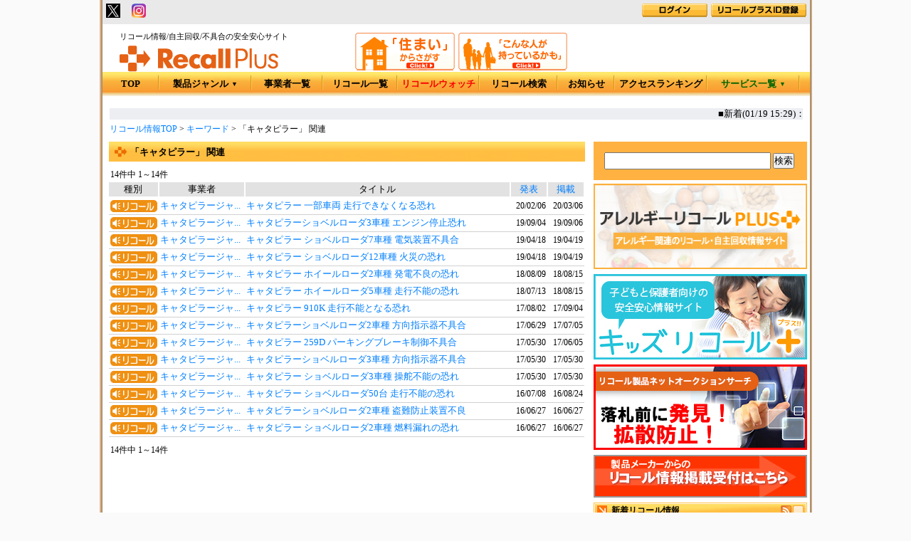

--- FILE ---
content_type: text/html; charset=utf-8
request_url: https://www.recall-plus.jp/tag/%E3%82%AD%E3%83%A3%E3%82%BF%E3%83%94%E3%83%A9%E3%83%BC?page=1
body_size: 50480
content:
<!DOCTYPE html PUBLIC "-//W3C//DTD XHTML 1.0 Transitional//EN" "http://www.w3.org/TR/xhtml1/DTD/xhtml1-transitional.dtd">
<html xmlns="http://www.w3.org/1999/xhtml" lang="ja" xml:lang="ja">
<head>
  <meta name="viewport" content="width=device-width, initial-scale=1,user-scalable=no">
  <meta http-equiv="Content-Type" content="text/html; charset=utf-8" />
  <meta http-equiv="Content-Script-Type" content="text/javascript" />
  <meta http-equiv="Content-Style-Type" content="text/css" />
    <meta name="robots" content="INDEX,FOLLOW" />
  <meta name="verify-v1" content="z65Esn4Sh2WIKfw5/OJwawDE9+dtOoefAXWvYDwMbRI=" />
  <meta name="keywords" content="キャタピラー,リコール情報,回収,リコール,自主回収,不具合,回収情報,改修,重要なお知らせ,Recall,社告,謝礼金,大切なお知らせ" />
  <meta name="description" content="リコール/自主回収/不具合の安全安心サポートサイト。公開情報11022件は日本最大級！ケータイ、スマートフォンでも「リコール」検索 。 「キャタピラー」関連のリコール情報一覧の1ページ目。14件中 1～14件" />
  <meta name="mixi-check-robots" CONTENT="noimage">
  <meta name="google-translate-customization" content="2e2672748e606013-d69bc4edbc7169ca-g0bb9a97fe2d04dfd-12"></meta>
    <title>「キャタピラー」 関連 - 14件中 1～14件 | リコールプラス</title>
  <link href="/stylesheets/common.css" rel="stylesheet" type="text/css" />
  <link rel="search" type="application/opensearchdescription+xml" title="リコールプラス" href="/opensearchdescription.xml" />
  <link rel="shortcut icon" href="/favicon.ico" type="image/vnd.microsoft.icon" />
  <link rel="icon" href="/favicon.ico" type="image/vnd.microsoft.icon" />
  <script src="/javascripts/prototype.js?1427861918" type="text/javascript"></script>
<script src="/javascripts/effects.js?1258536547" type="text/javascript"></script>
<script src="/javascripts/dragdrop.js?1258536547" type="text/javascript"></script>
<script src="/javascripts/controls.js?1258536547" type="text/javascript"></script>
<script src="/javascripts/application.js?1258536547" type="text/javascript"></script>
  <script type="text/javascript" src="/javascripts/jquery.js"></script>
  <script type="text/javascript" src="/javascripts/AC_RunActiveContent.js"></script>
  <script type="text/javascript" xml:space="preserve">
  <!--//
    var $j = jQuery.noConflict();
    $j(init);
    function init() {}
  //-->
  </script>
  <script type="text/javascript" src="/javascripts/jquery.innerfade.js"></script>
  <script type="text/javascript" src="/javascripts/jq-lib.js"></script>
  <script type="text/javascript" src="/javascripts/jquery.cookie.js"></script>
  <script type="text/javascript" src="/javascripts/highslide/highslide.js"></script>
  <script type="text/javascript" src="/javascripts/hs_conf.js"></script>
<script>
  (function(i,s,o,g,r,a,m){i['GoogleAnalyticsObject']=r;i[r]=i[r]||function(){
  (i[r].q=i[r].q||[]).push(arguments)},i[r].l=1*new Date();a=s.createElement(o),
  m=s.getElementsByTagName(o)[0];a.async=1;a.src=g;m.parentNode.insertBefore(a,m)
  })(window,document,'script','//www.google-analytics.com/analytics.js','ga');

  ga('create', 'UA-4604524-1', 'auto');
  ga('send', 'pageview');

</script>
<!-- Google tag (gtag.js) -->
<script async src="https://www.googletagmanager.com/gtag/js?id=G-TF8B7GXR41"></script>
<script>
  window.dataLayer = window.dataLayer || [];
  function gtag(){dataLayer.push(arguments);}
  gtag('js', new Date());

  gtag('config', 'G-TF8B7GXR41');
</script>
<script async src="//pagead2.googlesyndication.com/pagead/js/adsbygoogle.js"></script>
</head>
<body itemscope itemtype="//schema.org/Article"  id='company'>
<script src="/javascripts/tooltip/wz_tooltip.js?1258536546" type="text/javascript"></script>
<script src="/javascripts/tooltip/tip_balloon.js?1258536546" type="text/javascript"></script>
<script type="text/javascript" src="/javascripts/thickbox.js"></script> 
<link href="/stylesheets/thickbox.css" rel="stylesheet" type="text/css" />

<div id="container">
<div id="headerLine">
  <div id="headerLineIn">
	<ul id="headerLine-link">

		<!-- <li><a href="http://www.recall-plus.jp/data" target="_blank" title="リコールデータ"><img src="/images/common/header_data.gif" width="96" height="17" alt="リコールデータ" /></a></li> -->
	</ul>
	<ul id="headerLine-googletranslate" style="padding-right:15px;">
		<div id="google_translate_element"></div><script type="text/javascript">
		function googleTranslateElementInit() {
		  new google.translate.TranslateElement({pageLanguage: 'ja', 
includedLanguages: 'en,zh-CN,ko,th,vi,tl,pt,ne,id,my',
layout: google.translate.TranslateElement.InlineLayout.SIMPLE}, 'google_translate_element');
		}
		</script><script type="text/javascript" src="//translate.google.com/translate_a/element.js?cb=googleTranslateElementInit"></script>
	</ul>
	<ul id="headerLine-socialbtn" style="width:250px;">



<li class="other"><!-- <a href="#" onclick="window.open('https://www.facebook.com/sharer/sharer.php?u=http%3A%2F%2Fwww.recall-plus.jp%2Finfo%2F4&t='+encodeURIComponent('「キャタピラー」 関連'),null,'width=550px,height=350px');return false;"><img src='/images/facebook-icon.png' alt='facebook sharing' width="20px" /></a>
-->
<!-- <a href="#" onclick="window.open('http://twitter.com/share?url='+encodeURIComponent('https://www.recall-plus.jp/info/4')+'&text='+encodeURIComponent('「キャタピラー」 関連'),null,'width=550px,height=350px')" ><img src='/images/twitter.png' alt='twitter sharing' width="20px" /></a> -->
<a href="#" onclick="window.open('http://twitter.com/share?url='+encodeURIComponent('https://www.recall-plus.jp/tag/%E3%82%AD%E3%83%A3%E3%82%BF%E3%83%94%E3%83%A9%E3%83%BC')+'&text='+encodeURIComponent('「キャタピラー」 関連'),null,'width=550px,height=350px')" ><img src='/images/twitter.png' alt='twitter sharing' width="20px" /></a>


<!--　　<a href="#" onclick="window.open('https://social-plugins.line.me/lineit/share?url=http%3A%2F%2Fwww.recall-plus.jp%2Finfo%2F4'); return false;"><img src='/images/line_ico.png' alt='LINE sharing' width="20px" /></a></li> -->

　<a href="https://www.instagram.com/recall_plus/" target="_blank"><img src="/images/insta_f.gif" alt="Instagramでフォロー" width="20px"></a>

<!--
      <li class="headerLine-fb"><a href="#" onclick="window.open('https://www.facebook.com/sharer/sharer.php?u='+encodeURIComponent(document.URL)+'&t='+encodeURIComponent(document.title),null,'width=550px,height=350px');return false;"><img src="/images/share.jpg" alt="Share (facebook)" /></a></li>
	  <li class="headerLine-tw"><a href="https://twitter.com/share" class="twitter-share-button" data-url="http://www.recall-plus.jp" data-text="リコール情報 | リコールプラス" data-lang="ja">ツイート</a><script>!function(d,s,id){var js,fjs=d.getElementsByTagName(s)[0],p=/^http:/.test(d.location)?'http':'https';if(!d.getElementById(id)){js=d.createElement(s);js.id=id;js.src=p+'://platform.twitter.com/widgets.js';fjs.parentNode.insertBefore(js,fjs);}}(document, 'script', 'twitter-wjs');</script></li>
-->


      <li class="headerLine-gp"><div class="g-plusone" data-size="medium" data-href="http://www.recall-plus.jp"></div></li>
      <script type="text/javascript">
	    window.___gcfg = {lang: 'ja'};
        (function() {
          var po = document.createElement('script'); po.type = 'text/javascript'; po.async = true;
	      po.src = 'https://apis.google.com/js/plusone.js';
	      var s = document.getElementsByTagName('script')[0]; s.parentNode.insertBefore(po, s);
        })();
      </script>
	</ul>
    
      <dl id="login-status" style="width:360px;">
	    <dd><a href="/plus_member" title="リコールプラスID登録"><img src="/images/common/header_regist.gif" width="134" height="19" alt="リコールプラスID登録" /></a></dd>
	    <dd><a href="/users/login_form" title="リコールプラスIDログイン"><img src="/images/common/header_login.gif" width="92" height="19" alt="リコールプラスIDログイン" /></a></dd>
	  </dl>
    
  </div>
</div><!-- /#headerLine -->

<div id="header">
  <div id="logo">
    <strong>リコール情報/自主回収/不具合の安全安心サイト</strong>
    <a href="http://www.recall-plus.jp/"><img src="/images/common/logo.gif" width="223" height="37" alt="リコール情報ならリコールプラス" title="リコール情報ならリコールプラス" /></a>
  </div>
  <ul id="h-search">
    <li><a href="/search_index?keepThis=true&TB_iframe=true&height=350&width=600" class="thickbox" title="「住まい」からさがす"><img src="/images/common/header_search01.gif" width="140" height="53" alt="「住まい」からさがす" /></a></li>
    <li><a href="/search_detail?keepThis=true&TB_iframe=true&height=350&width=600" class="thickbox" title="「こんな人が持っているかも」"><img src="/images/common/header_search02.gif" width="153" height="53" alt="「こんな人が持っているかも」" /></a></li>
  </ul>
<!--
    <div id="h-pr-nav-p" style="width:241px">
      <a href="http://donoca.jp/" target="_blank" title="ドノカ"><img alt="ドノカ" src="/images/banners/donoca_top.gif?1507617147" style="padding-top: 16px;" title="ドノカ" /></a>
    </div>
-->
  
  <ul id="h-nav">
    <li id="hnav-top" class="hnav" style="width:80px"><a href="http://www.recall-plus.jp/">TOP</a></li>
    <li id="hnav-genre" class="hnav">
      <a href="/category" id="hnav-genreLink" alt='製品ジャンル' title='製品ジャンル'>製品ジャンル<span style="font-size:9px;margin-left:4px;vertical-align:top;">▼</span></a>
      
        <ul>
          
            <li>
              <a href="/category/1">食品</a>
              <ul>
                <li><a href="/category/1">トップ</a></li>
                <!--<li><a href="/ranking/category/1?term=w">アクセスTOP100</a></li>-->
                <li><a href="/search?search[category_id][]=1">検索</a></li>
              </ul>
            </li>
          
            <li>
              <a href="/category/6">日用品</a>
              <ul>
                <li><a href="/category/6">トップ</a></li>
                <!--<li><a href="/ranking/category/6?term=w">アクセスTOP100</a></li>-->
                <li><a href="/search?search[category_id][]=6">検索</a></li>
              </ul>
            </li>
          
            <li>
              <a href="/category/2">衣類</a>
              <ul>
                <li><a href="/category/2">トップ</a></li>
                <!--<li><a href="/ranking/category/2?term=w">アクセスTOP100</a></li>-->
                <li><a href="/search?search[category_id][]=2">検索</a></li>
              </ul>
            </li>
          
            <li>
              <a href="/category/7">家電</a>
              <ul>
                <li><a href="/category/7">トップ</a></li>
                <!--<li><a href="/ranking/category/7?term=w">アクセスTOP100</a></li>-->
                <li><a href="/search?search[category_id][]=7">検索</a></li>
              </ul>
            </li>
          
            <li>
              <a href="/category/5">住宅・住宅設備</a>
              <ul>
                <li><a href="/category/5">トップ</a></li>
                <!--<li><a href="/ranking/category/5?term=w">アクセスTOP100</a></li>-->
                <li><a href="/search?search[category_id][]=5">検索</a></li>
              </ul>
            </li>
          
            <li>
              <a href="/category/3">ペット用品</a>
              <ul>
                <li><a href="/category/3">トップ</a></li>
                <!--<li><a href="/ranking/category/3?term=w">アクセスTOP100</a></li>-->
                <li><a href="/search?search[category_id][]=3">検索</a></li>
              </ul>
            </li>
          
            <li>
              <a href="/category/4">自動車</a>
              <ul>
                <li><a href="/category/4">トップ</a></li>
                <!--<li><a href="/ranking/category/4?term=w">アクセスTOP100</a></li>-->
                <li><a href="/search?search[category_id][]=4">検索</a></li>
              </ul>
            </li>
          
            <li>
              <a href="/category/112">医薬品</a>
              <ul>
                <li><a href="/category/112">トップ</a></li>
                <!--<li><a href="/ranking/category/112?term=w">アクセスTOP100</a></li>-->
                <li><a href="/search?search[category_id][]=112">検索</a></li>
              </ul>
            </li>
          
            <li>
              <a href="/category/8">医療機器</a>
              <ul>
                <li><a href="/category/8">トップ</a></li>
                <!--<li><a href="/ranking/category/8?term=w">アクセスTOP100</a></li>-->
                <li><a href="/search?search[category_id][]=8">検索</a></li>
              </ul>
            </li>
          
            <li>
              <a href="/category/9">金融商品・払い戻し</a>
              <ul>
                <li><a href="/category/9">トップ</a></li>
                <!--<li><a href="/ranking/category/9?term=w">アクセスTOP100</a></li>-->
                <li><a href="/search?search[category_id][]=9">検索</a></li>
              </ul>
            </li>
          
        </ul>
      
    </li>
    <li id="hnav-complist" class="hnav" style="width:100px;"><a href="/company" alt='事業者一覧' title='事業者一覧'>事業者一覧</a></li>
    <li id="hnav-recalllist" class="hnav" style="width:105px;"><a href="/info" alt='リコール一覧' title='リコール一覧'>リコール一覧</a></li>
    <li id="hnav-rss" class="hnav" style="width:115px;"><a href="/pm25list" alt="リコールウォッチ" style="color:#f90000;" title="リコールウォッチ">リコールウォッチ</a></li>
    <li id="hnav-search" class="hnav" style="width:110px;"><a href="/search" alt='リコール検索' title='リコール検索'>リコール検索</a></li>
    <li id="hnav-notice" class="hnav" style="width:80px"><a href="/notice/type/1" title="お知らせ一覧へ">お知らせ</a></li>
    <li id="hnav-about" class="hnav"><a href="/ranking/all/100?term=m" alt='アクセスランキング' title='アクセスランキング'>アクセスランキング</a></li>

    <li id="hnav-services" class="hnav">
      <a href="#" style="color:#006400;">サービス一覧<span style="font-size:9px;margin-left:4px;vertical-align:top;">▼</span></a>
        <ul style="left:auto; right:10px;">
          <li><a href="/services/paid_posting/">有料掲載</a></li>
          <li><a href="/services/postin/">ポストイン</a></li>
          <li><a href="/services/shufoo/">電子チラシ</a></li>
          <li><a href="/services/call_center/">コールセンター</a></li>
          <li><a href="/services/recycle_shop/">リサイクルショップ</a></li>
          <li><a href="/services/recovery/">リコール製品回収</a></li>
          <li><a href="/services/investigation/">電話調査・訪問調査</a></li>
          <li><a href="/services/electric_meter/">電気検針票広告</a></li>
          <li><a href="/services/crisis_management/">危機管理広報</a></li>
        </ul>
    </li>
  </ul>
</div><!-- /#header -->

<div id="contents">

  
    <div id="news" style="padding: 0 10px 5px 10px;">
      <Marquee scrolldelay="50" scrollamount="2" bgcolor="#eceef2" onmouseover=this.stop() onmouseout=this.start()>■新着(01/19 15:29)：
        
          <font color="#EF6D00">◆</font><a href="/info/55092" title="だし香る柔らか鶏天 一部(小麦,卵,鶏肉)表示欠落">だし香る柔らか鶏天 一部(小麦,卵,鶏肉)表示欠落</a>　　　
        
          <font color="#EF6D00">◆</font><a href="/info/55090" title="ペリペラ Gリップグロス 一部成分表示に誤記">ペリペラ Gリップグロス 一部成分表示に誤記</a>　　　
        
          <font color="#EF6D00">◆</font><a href="/info/55089" title="ラムジンギスカン(醤油味) 一部賞味期限と保存方法表示欠落">ラムジンギスカン(醤油味) 一部賞味期限と保存方法表示欠落</a>　　　
        
          <font color="#EF6D00">◆</font><a href="/info/55088" title="鍋焼うどん日清のどん兵衛 天ぷらうどん他 一部保存温度逸脱">鍋焼うどん日清のどん兵衛 天ぷらうどん他 一部保存温度逸脱</a>　　　
        
          <font color="#EF6D00">◆</font><a href="/info/55087" title="国産若とりももミンチ 一部異なる部位使用で鶏骨混入の恐れ">国産若とりももミンチ 一部異なる部位使用で鶏骨混入の恐れ</a>　　　
        
          <font color="#EF6D00">◆</font><a href="/info/55085" title="しっとり米粉バウム 一部賞味期限切れ">しっとり米粉バウム 一部賞味期限切れ</a>　　　
        
          <font color="#EF6D00">◆</font><a href="/info/55084" title="燻製コンビネーションナッツ 一部異物混入(プラスチック片)の恐れ">燻製コンビネーションナッツ 一部異物混入(プラスチック片)の恐れ</a>　　　
        
          <font color="#EF6D00">◆</font><a href="/info/55083" title="御蔵山店 発酵バタークロワッサン 一部(卵,大豆)表示欠落">御蔵山店 発酵バタークロワッサン 一部(卵,大豆)表示欠落</a>　　　
        
          <font color="#EF6D00">◆</font><a href="/info/55082" title="長岡黒いなり５枚入り 一部賞味期限誤記">長岡黒いなり５枚入り 一部賞味期限誤記</a>　　　
        
          <font color="#EF6D00">◆</font><a href="/info/55080" title="米菓京あられ・もちの園 一部原材料、(小麦)表示欠落">米菓京あられ・もちの園 一部原材料、(小麦)表示欠落</a>　　　
        
        <a href="/info" title="リコール一覧へ">もっと見る...</a>
      </Marquee>
    </div>
  


  
    <ul id="topic-path">
  
    <li><a href="http://www.recall-plus.jp/">リコール情報TOP</a></li>
    
      <li><a href="/tag">キーワード</a></li>
    
      <li>「キャタピラー」 関連</li>
    
  </ul>




  <div id="sub-right">
    



	<!-- 検索窓 -->
    <div id="sub-search">
      <!-- <b>更新:26/01/19 15:53／11022件</b> -->
      <form action="/search" method="get">
        <input id="search_d_word" name="search[d_word]" size="30" style="width: 230px;height: 20px;" type="text" value="" />
        <input type="submit" value="検索" />
      </form>
    </div><!-- /#search -->

    <!-- JPメディアダイレクト広告バナー再開 以下に挿入 -->

	<!-- アレルギーリコールプラス -->
    <div class="sideBanner">
      <a href="https://allergy.recall-plus.jp/" target="_brank"><img src="/images/banners/allergy_bnr.png?20170331" width="300" height="120" style="padding-bottom: 2px;" alt="アレルギーリコールプラス" title="アレルギーリコールプラス" /></a>
    </div>

	<!-- キッズリコールプラス -->
    <div class="sideBanner">
      <a href="https://kids.recall-plus.jp/" target="_brank"><img src="/images/banners/kids_bnr.jpg?20170227" width="300" height="120" style="padding-bottom: 2px;" alt="キッズリコールプラス" title="キッズリコールプラス" /></a>
    </div>

	<!-- リコール製品ネットオークションサーチ バナー -->
    <div class="sideBanner">
      <a href="/auction/" target="_brank"><img src="/images/banners/auction.jpg?20161122" width="300" height="120" style="padding-bottom: 2px;" alt="リコール製品ネットオークションサーチ" title="リコール製品ネットオークションサーチ" /></a>
    </div>




    <!-- リコール情報掲載依頼受付バナー -->
    <div class="sideBanner">
      <a href="https://www.recall-plus.jp/publish_requests/form"><img src="/images/banners/recall_pub.gif" width="300" height="60" style="padding-bottom: 2px;" alt="リコール、回収情報掲載受付中" title="リコール、回収情報掲載受付中" /></a>
    </div>




    
              
          <div class="subBox" id="sub-newsList">
            <p class="subTtl">
              <a href="#" id="sub-newsList-disp" onclick="Element.toggle('sub-newsList-inner');Element.toggle('sub-newsList-disp');Element.toggle('sub-newsList-hide');$j.cookie('sub-newsList-status', 'block', {expires:7, path:'/'});; return false;" style="display:none;"><b class='rss'><img alt="表示する" height="15" src="/images/icon/maximum.png?1258534869" title="このパーツを表示する" width="15" /></b></a>
              <a href="#" id="sub-newsList-hide" onclick="Element.toggle('sub-newsList-inner');Element.toggle('sub-newsList-disp');Element.toggle('sub-newsList-hide');$j.cookie('sub-newsList-status', 'none',  {expires:7, path:'/'});; return false;"><b class='rss'><img alt="隠す" height="15" src="/images/icon/minimum.png?1258534869" title="このパーツを隠す" width="15" /></b></a>
              <b class="rss"><a href="http://feeds2.feedburner.com/recallplusnew_is"><img src="/images/top/rss.gif" width="15" height="15" alt="新着情報RSS" title="新着(発表日順)の10件をRSS2.0で取得" /></a>&nbsp;</b>
              <b class="txt"  onmouseover="Tip('最近発表された事案', FADEIN, 300, FADEOUT, 300, FONTSIZE, '11px', OPACITY, 90, OFFSETX, -10, BALLOON, true, BALLOONIMGPATH, '/images/tip_balloon')" onmouseout="UnTip()">新着リコール情報</b>
            </p>
            <div id="sub-newsList-inner">
              <ul>
                
                  <li><a href="/info/55092?noref=1" title="だし香る柔らか鶏天 一部(小麦,卵,鶏肉)表示欠落 (26/01/19)">だし香る柔らか鶏天 一部(小麦,卵,鶏肉)表示欠...</a><img align="middle" alt="添付あり" height="16" src="/images/icon/camera.png?1258534869" style="margin:0 2px;vertical-align:middle;" width="16" /></li>
                
                  <li><a href="/info/55090?noref=1" title="ペリペラ Gリップグロス 一部成分表示に誤記 (26/01/15)">ペリペラ Gリップグロス 一部成分表示に誤記</a></li>
                
                  <li><a href="/info/55089?noref=1" title="ラムジンギスカン(醤油味) 一部賞味期限と保存方法表示欠落 (26/01/16)">ラムジンギスカン(醤油味) 一部賞味期限と保存...</a><img align="middle" alt="添付あり" height="16" src="/images/icon/camera.png?1258534869" style="margin:0 2px;vertical-align:middle;" width="16" /></li>
                
                  <li><a href="/info/55088?noref=1" title="鍋焼うどん日清のどん兵衛 天ぷらうどん他 一部保存温度逸脱 (26/01/16)">鍋焼うどん日清のどん兵衛 天ぷらうどん他 一...</a><img align="middle" alt="添付あり" height="16" src="/images/icon/camera.png?1258534869" style="margin:0 2px;vertical-align:middle;" width="16" /></li>
                
                  <li><a href="/info/55087?noref=1" title="国産若とりももミンチ 一部異なる部位使用で鶏骨混入の恐れ (26/01/16)">国産若とりももミンチ 一部異なる部位使用で鶏...</a><img align="middle" alt="添付あり" height="16" src="/images/icon/camera.png?1258534869" style="margin:0 2px;vertical-align:middle;" width="16" /></li>
                
                  <li><a href="/info/55085?noref=1" title="しっとり米粉バウム 一部賞味期限切れ (26/01/16)">しっとり米粉バウム 一部賞味期限切れ</a><img align="middle" alt="添付あり" height="16" src="/images/icon/camera.png?1258534869" style="margin:0 2px;vertical-align:middle;" width="16" /></li>
                
                  <li><a href="/info/55084?noref=1" title="燻製コンビネーションナッツ 一部異物混入(プラスチック片)の恐れ (26/01/15)">燻製コンビネーションナッツ 一部異物混入(プラス...</a></li>
                
                  <li><a href="/info/55083?noref=1" title="御蔵山店 発酵バタークロワッサン 一部(卵,大豆)表示欠落 (26/01/16)">御蔵山店 発酵バタークロワッサン 一部(卵,大...</a><img align="middle" alt="添付あり" height="16" src="/images/icon/camera.png?1258534869" style="margin:0 2px;vertical-align:middle;" width="16" /></li>
                
                  <li><a href="/info/55082?noref=1" title="長岡黒いなり５枚入り 一部賞味期限誤記 (26/01/16)">長岡黒いなり５枚入り 一部賞味期限誤記</a><img align="middle" alt="添付あり" height="16" src="/images/icon/camera.png?1258534869" style="margin:0 2px;vertical-align:middle;" width="16" /></li>
                
                  <li><a href="/info/55081?noref=1" title="salut! ドリップケトル 一部材質誤記 (25/11/07)">salut! ドリップケトル 一部材質誤記</a><img align="middle" alt="添付あり" height="16" src="/images/icon/camera.png?1258534869" style="margin:0 2px;vertical-align:middle;" width="16" /></li>
                
              </ul>
              <p class="more"><a href="/info?order[field]=created_at&amp;order[mode]=desc&amp;page=1">リコール情報をもっと見る&gt;&gt;</a></p>
            </div>
          </div><!-- /right_newsList -->
        

    
      <div class="sideBanner"><a href="https://px.a8.net/svt/ejp?a8mat=45167A+7IATF6+50+742JA9" rel="nofollow">
<img border="0" width="300" height="300" alt="" src="https://www21.a8.net/svt/bgt?aid=250317478454&wid=001&eno=01&mid=s00000000018043010000&mc=1"></a>
<img border="0" width="1" height="1" src="https://www16.a8.net/0.gif?a8mat=45167A+7IATF6+50+742JA9" alt=""></div>

      <div class="subBox" id="sub-cond">
        <p class="subTtl"><b class="rss"><a href="http://feeds2.feedburner.com/condlist1000" title="注目リコールの一覧をRSS2.0で取得"><img src="/images/top/rss.gif" width="15" height="15" alt="注目リコール一覧 RSS" /></a></b><b class="txt"  onmouseover="Tip('「探しています！」と「注目リコール」のコーナー&lt;br /&gt;に表示されているすべての事案', FADEIN, 300, FADEOUT, 300, FONTSIZE, '11px', OPACITY, 90, OFFSETX, -10, BALLOON, true, BALLOONIMGPATH, '/images/tip_balloon')" onmouseout="UnTip()">探しています＆注目リコール</b></p>
        <div id="sub-cond-inner">
          <ul>
          
            <li><a href="/info/40094?noref=1" title="マッサージ器(充電式) MG66 発火の恐れ">マッサージ器(充電式) MG66 発火の恐れ</a><img align="middle" alt="添付あり" height="16" src="/images/icon/camera.png" style="margin:0 2px;vertical-align:middle;" width="16" /></li>
          
            <li><a href="/info/40205?noref=1" title="ポータブル蓄電池Battery CUBE 一部発煙の恐れ">ポータブル蓄電池Battery CUBE 一部発煙の恐れ</a><img align="middle" alt="添付あり" height="16" src="/images/icon/camera.png" style="margin:0 2px;vertical-align:middle;" width="16" /></li>
          
            <li><a href="/info/40500?noref=1" title="belkin ポータブルワイヤレス充電器WIZ003 火災や感電の危険">belkin ポータブルワイヤレス充電器WIZ003 火...</a><img align="middle" alt="添付あり" height="16" src="/images/icon/camera.png" style="margin:0 2px;vertical-align:middle;" width="16" /></li>
          
            <li><a href="/info/40638?noref=1" title="ﾜｲﾔﾚｽﾍｯﾄﾞﾎﾝ ATH-CK3TW 充電ｹｰｽ発煙発火の恐れ">ﾜｲﾔﾚｽﾍｯﾄﾞﾎﾝ ATH-CK3TW 充電ｹｰｽ発...</a><img align="middle" alt="添付あり" height="16" src="/images/icon/camera.png" style="margin:0 2px;vertical-align:middle;" width="16" /></li>
          
            <li><a href="/info/40708?noref=1" title="コーナン ソフトアンカ 発煙・発火の恐れ(再案内)">コーナン ソフトアンカ 発煙・発火の恐れ(再案...</a><img align="middle" alt="添付あり" height="16" src="/images/icon/camera.png" style="margin:0 2px;vertical-align:middle;" width="16" /></li>
          
            <li><a href="/info/41098?noref=1" title="丸山製作所 高圧洗浄機 コンデンサ劣化で焼損の恐れ">丸山製作所 高圧洗浄機 コンデンサ劣化で焼損...</a><img align="middle" alt="添付あり" height="16" src="/images/icon/camera.png" style="margin:0 2px;vertical-align:middle;" width="16" /></li>
          
            <li><a href="/info/41545?noref=1" title="ヤマハ ACアダプター(PA-300C) 溶融・発煙の恐れ">ヤマハ ACアダプター(PA-300C) 溶融・発煙の恐...</a><img align="middle" alt="添付あり" height="16" src="/images/icon/camera.png" style="margin:0 2px;vertical-align:middle;" width="16" /></li>
          
            <li><a href="/info/41559?noref=1" title="フォースメディア モバイルバッテリー 一部発火の恐れ">フォースメディア モバイルバッテリー 一部発...</a><img align="middle" alt="添付あり" height="16" src="/images/icon/camera.png" style="margin:0 2px;vertical-align:middle;" width="16" /></li>
          
            <li><a href="/info/41695?noref=1" title="ポータブル空気清浄機 Plasma Clear 一部発煙の恐れ">ポータブル空気清浄機 Plasma Clear 一部発煙...</a><img align="middle" alt="添付あり" height="16" src="/images/icon/camera.png" style="margin:0 2px;vertical-align:middle;" width="16" /></li>
          
          </ul>
        </div>
      </div><!-- /.subBox -->




      <div class="sideBanner"><a href="https://px.a8.net/svt/ejp?a8mat=45I85H+9CDXKI+50+2HJ5Y9" rel="nofollow">
<img border="0" width="234" height="60" alt="" src="https://www25.a8.net/svt/bgt?aid=251113157565&amp;wid=001&amp;eno=01&amp;mid=s00000000018015038000&amp;mc=1"></a>
<img border="0" width="1" height="1" src="https://www18.a8.net/0.gif?a8mat=45I85H+9CDXKI+50+2HJ5Y9" alt=""></div>

    <!-- YouTube -->
    <div class="sideBanner">
    
    </div>
    <!-- YouTube -->

    <div class="subBox" id="sub-history">
      <p class="subTtl">
        <a href="#" id="sub-history-disp" onclick="Element.toggle('sub-history-inner');Element.toggle('sub-history-disp');Element.toggle('sub-history-hide');$j.cookie('sub-history-status', 'block', {expires:7, path:'/'});; return false;" style="display:none"><b class='rss'><img alt="表示する" height="15" src="/images/icon/maximum.png?1258534869" title="このパーツを表示する" width="15" /></b></a>
        <a href="#" id="sub-history-hide" onclick="Element.toggle('sub-history-inner');Element.toggle('sub-history-disp');Element.toggle('sub-history-hide');$j.cookie('sub-history-status', 'none',  {expires:7, path:'/'});; return false;" style="display:block"><b class='rss'><img alt="隠す" height="15" src="/images/icon/minimum.png?1258534869" title="このパーツを隠す" width="15" /></b></a>
        <b class="txt"  onmouseover="Tip('最近閲覧した事案の履歴を表示', FADEIN, 300, FADEOUT, 300, FONTSIZE, '11px', OPACITY, 90, OFFSETX, -10, BALLOON, true, BALLOONIMGPATH, '/images/tip_balloon')" onmouseout="UnTip()">閲覧履歴</b>
      </p>
      <div id="sub-history-inner" style="display:block;">
        <ul>
          <span style="color:gray">最近閲覧した情報はありません</span>
        </ul>
      </div>
    </div>


  






  </div><!-- /#sub-right -->

  

  <div id="main">
        <div class="ttl"><h1>「キャタピラー」 関連</h1></div>
    
      

<!--  -->
  
    <dl class="pageNavi top">
      <dt>14件中 1～14件</dt>
      <dd></dd>
    </dl>
  

    
    <table class="colorBg newsList">
      <tr>
        <th style="width:60px; text-align: center;">種別</th>
        
          <th style="width:120px; text-align: center;">事業者</th>
          <th style="width:400px; text-align: center;">タイトル</th>
        
          <!-- 新検索機能用条件分岐 params[:housetype]→住まいから、params[:detail]→こんな人 -->
          
            <th style="width:40px; text-align: center;"><a href="/tag/%E3%82%AD%E3%83%A3%E3%82%BF%E3%83%94%E3%83%A9%E3%83%BC?order%5Bfield%5D=info_start_date&amp;order%5Bmode%5D=desc" title="発表日でソート">発表</a></th>
            <th style="width:40px; text-align: center;"><a href="/tag/%E3%82%AD%E3%83%A3%E3%82%BF%E3%83%94%E3%83%A9%E3%83%BC?order%5Bfield%5D=infos.created_at&amp;order%5Bmode%5D=desc" title="掲載日でソート">掲載</a></th>
          
          <!-- /新検索機能用条件分岐 -->
      </tr>
    
    
      <tr class="return">
        <td><a href="/info/type/20"><img alt="リコール" height="17" src="/images/info/inf_type_20.gif?1258534870" width="66" /></a></td>
        
          <td class="company">
            <a href="/company/57" title="この事業者のリコール情報一覧へ">キャタピラージャ...</a>
          </td>
        
        <td>
            
            
              <a href="/info/39314" style="float:left" title="このリコール情報の詳細画面へ">キャタピラー 一部車両 走行できなくなる恐れ</a>
            
            
            
              
        </td>
        <td class="day">
        20/02/06</td>
        
          <!--<td class="day">39314</td>-->
          <td class="day">20/03/06</td>
        
      </tr>
    
      <tr class="return">
        <td><a href="/info/type/20"><img alt="リコール" height="17" src="/images/info/inf_type_20.gif?1258534870" width="66" /></a></td>
        
          <td class="company">
            <a href="/company/57" title="この事業者のリコール情報一覧へ">キャタピラージャ...</a>
          </td>
        
        <td>
            
            
              <a href="/info/38148" style="float:left" title="このリコール情報の詳細画面へ">キャタピラーショベルローダ3車種 エンジン停止恐れ</a>
            
            
            
              
              <span id="attach_span38148" style="position:absolute;display:inline;">
                <span id="attach38148" style="border: none;margin: 1px;padding: 1px; display:none">
                  <img src='/images/attach/57/38148_1_s.jpg' alt='' width='100' height='100' style='border:solid #CC9999 1px;' />
                </span>
              </span>
              
        </td>
        <td class="day">
        19/09/04</td>
        
          <!--<td class="day">38148</td>-->
          <td class="day">19/09/06</td>
        
      </tr>
    
      <tr class="return">
        <td><a href="/info/type/20"><img alt="リコール" height="17" src="/images/info/inf_type_20.gif?1258534870" width="66" /></a></td>
        
          <td class="company">
            <a href="/company/57" title="この事業者のリコール情報一覧へ">キャタピラージャ...</a>
          </td>
        
        <td>
            
            
              <a href="/info/37209" style="float:left" title="このリコール情報の詳細画面へ">キャタピラー ショベルローダ7車種 電気装置不具合</a>
            
            
            
              
              <span id="attach_span37209" style="position:absolute;display:inline;">
                <span id="attach37209" style="border: none;margin: 1px;padding: 1px; display:none">
                  <img src='/images/attach/57/37209_1_s.jpg' alt='' width='100' height='100' style='border:solid #CC9999 1px;' />
                </span>
              </span>
              
        </td>
        <td class="day">
        19/04/18</td>
        
          <!--<td class="day">37209</td>-->
          <td class="day">19/04/19</td>
        
      </tr>
    
      <tr class="return">
        <td><a href="/info/type/20"><img alt="リコール" height="17" src="/images/info/inf_type_20.gif?1258534870" width="66" /></a></td>
        
          <td class="company">
            <a href="/company/57" title="この事業者のリコール情報一覧へ">キャタピラージャ...</a>
          </td>
        
        <td>
            
            
              <a href="/info/37208" style="float:left" title="このリコール情報の詳細画面へ">キャタピラー ショベルローダ12車種 火災の恐れ</a>
            
            
            
              
              <span id="attach_span37208" style="position:absolute;display:inline;">
                <span id="attach37208" style="border: none;margin: 1px;padding: 1px; display:none">
                  <img src='/images/attach/57/37208_1_s.jpg' alt='' width='100' height='100' style='border:solid #CC9999 1px;' />
                </span>
              </span>
              
        </td>
        <td class="day">
        19/04/18</td>
        
          <!--<td class="day">37208</td>-->
          <td class="day">19/04/19</td>
        
      </tr>
    
      <tr class="return">
        <td><a href="/info/type/20"><img alt="リコール" height="17" src="/images/info/inf_type_20.gif?1258534870" width="66" /></a></td>
        
          <td class="company">
            <a href="/company/57" title="この事業者のリコール情報一覧へ">キャタピラージャ...</a>
          </td>
        
        <td>
            
            
              <a href="/info/35640" style="float:left" title="このリコール情報の詳細画面へ">キャタピラー ホイールローダ2車種 発電不良の恐れ</a>
            
            
            
              
        </td>
        <td class="day">
        18/08/09</td>
        
          <!--<td class="day">35640</td>-->
          <td class="day">18/08/15</td>
        
      </tr>
    
      <tr class="return">
        <td><a href="/info/type/20"><img alt="リコール" height="17" src="/images/info/inf_type_20.gif?1258534870" width="66" /></a></td>
        
          <td class="company">
            <a href="/company/57" title="この事業者のリコール情報一覧へ">キャタピラージャ...</a>
          </td>
        
        <td>
            
            
              <a href="/info/35639" style="float:left" title="このリコール情報の詳細画面へ">キャタピラー ホイールローダ5車種 走行不能の恐れ</a>
            
            
            
              
              <span id="attach_span35639" style="position:absolute;display:inline;">
                <span id="attach35639" style="border: none;margin: 1px;padding: 1px; display:none">
                  <img src='/images/attach/57/35639_1_s.jpg' alt='' width='100' height='100' style='border:solid #CC9999 1px;' />
                </span>
              </span>
              
        </td>
        <td class="day">
        18/07/13</td>
        
          <!--<td class="day">35639</td>-->
          <td class="day">18/08/15</td>
        
      </tr>
    
      <tr class="return">
        <td><a href="/info/type/20"><img alt="リコール" height="17" src="/images/info/inf_type_20.gif?1258534870" width="66" /></a></td>
        
          <td class="company">
            <a href="/company/57" title="この事業者のリコール情報一覧へ">キャタピラージャ...</a>
          </td>
        
        <td>
            
            
              <a href="/info/33282" style="float:left" title="このリコール情報の詳細画面へ">キャタピラー 910K 走行不能となる恐れ</a>
            
            
            
              
        </td>
        <td class="day">
        17/08/02</td>
        
          <!--<td class="day">33282</td>-->
          <td class="day">17/09/04</td>
        
      </tr>
    
      <tr class="return">
        <td><a href="/info/type/20"><img alt="リコール" height="17" src="/images/info/inf_type_20.gif?1258534870" width="66" /></a></td>
        
          <td class="company">
            <a href="/company/57" title="この事業者のリコール情報一覧へ">キャタピラージャ...</a>
          </td>
        
        <td>
            
            
              <a href="/info/32903" style="float:left" title="このリコール情報の詳細画面へ">キャタピラーショベルローダ2車種 方向指示器不具合</a>
            
            
            
              
        </td>
        <td class="day">
        17/06/29</td>
        
          <!--<td class="day">32903</td>-->
          <td class="day">17/07/05</td>
        
      </tr>
    
      <tr class="return">
        <td><a href="/info/type/20"><img alt="リコール" height="17" src="/images/info/inf_type_20.gif?1258534870" width="66" /></a></td>
        
          <td class="company">
            <a href="/company/57" title="この事業者のリコール情報一覧へ">キャタピラージャ...</a>
          </td>
        
        <td>
            
            
              <a href="/info/32690" style="float:left" title="このリコール情報の詳細画面へ">キャタピラー 259D パーキングブレーキ制御不具合</a>
            
            
            
              
        </td>
        <td class="day">
        17/05/30</td>
        
          <!--<td class="day">32690</td>-->
          <td class="day">17/06/05</td>
        
      </tr>
    
      <tr class="return">
        <td><a href="/info/type/20"><img alt="リコール" height="17" src="/images/info/inf_type_20.gif?1258534870" width="66" /></a></td>
        
          <td class="company">
            <a href="/company/57" title="この事業者のリコール情報一覧へ">キャタピラージャ...</a>
          </td>
        
        <td>
            
            
              <a href="/info/32646" style="float:left" title="このリコール情報の詳細画面へ">キャタピラーショベルローダ3車種 方向指示器不具合</a>
            
            
            
              
              <span id="attach_span32646" style="position:absolute;display:inline;">
                <span id="attach32646" style="border: none;margin: 1px;padding: 1px; display:none">
                  <img src='/images/attach/57/32646_1_s.jpg' alt='' width='100' height='100' style='border:solid #CC9999 1px;' />
                </span>
              </span>
              
        </td>
        <td class="day">
        17/05/30</td>
        
          <!--<td class="day">32646</td>-->
          <td class="day">17/05/30</td>
        
      </tr>
    
      <tr class="return">
        <td><a href="/info/type/20"><img alt="リコール" height="17" src="/images/info/inf_type_20.gif?1258534870" width="66" /></a></td>
        
          <td class="company">
            <a href="/company/57" title="この事業者のリコール情報一覧へ">キャタピラージャ...</a>
          </td>
        
        <td>
            
            
              <a href="/info/32645" style="float:left" title="このリコール情報の詳細画面へ">キャタピラー ショベルローダ3車種 操舵不能の恐れ</a>
            
            
            
              
              <span id="attach_span32645" style="position:absolute;display:inline;">
                <span id="attach32645" style="border: none;margin: 1px;padding: 1px; display:none">
                  <img src='/images/attach/57/32645_1_s.jpg' alt='' width='100' height='100' style='border:solid #CC9999 1px;' />
                </span>
              </span>
              
        </td>
        <td class="day">
        17/05/30</td>
        
          <!--<td class="day">32645</td>-->
          <td class="day">17/05/30</td>
        
      </tr>
    
      <tr class="return">
        <td><a href="/info/type/20"><img alt="リコール" height="17" src="/images/info/inf_type_20.gif?1258534870" width="66" /></a></td>
        
          <td class="company">
            <a href="/company/57" title="この事業者のリコール情報一覧へ">キャタピラージャ...</a>
          </td>
        
        <td>
            
            
              <a href="/info/30650" style="float:left" title="このリコール情報の詳細画面へ">キャタピラー ショベルローダ50台 走行不能の恐れ</a>
            
            
            
              
        </td>
        <td class="day">
        16/07/08</td>
        
          <!--<td class="day">30650</td>-->
          <td class="day">16/08/24</td>
        
      </tr>
    
      <tr class="return">
        <td><a href="/info/type/20"><img alt="リコール" height="17" src="/images/info/inf_type_20.gif?1258534870" width="66" /></a></td>
        
          <td class="company">
            <a href="/company/57" title="この事業者のリコール情報一覧へ">キャタピラージャ...</a>
          </td>
        
        <td>
            
            
              <a href="/info/30226" style="float:left" title="このリコール情報の詳細画面へ">キャタピラーショベルローダ2車種 盗難防止装置不良</a>
            
            
            
              
              <span id="attach_span30226" style="position:absolute;display:inline;">
                <span id="attach30226" style="border: none;margin: 1px;padding: 1px; display:none">
                  <img src='/images/attach/57/30226_1_s.gif' alt='' width='100' height='100' style='border:solid #CC9999 1px;' />
                </span>
              </span>
              
        </td>
        <td class="day">
        16/06/27</td>
        
          <!--<td class="day">30226</td>-->
          <td class="day">16/06/27</td>
        
      </tr>
    
      <tr class="return">
        <td><a href="/info/type/20"><img alt="リコール" height="17" src="/images/info/inf_type_20.gif?1258534870" width="66" /></a></td>
        
          <td class="company">
            <a href="/company/57" title="この事業者のリコール情報一覧へ">キャタピラージャ...</a>
          </td>
        
        <td>
            
            
              <a href="/info/30225" style="float:left" title="このリコール情報の詳細画面へ">キャタピラー ショベルローダ2車種 燃料漏れの恐れ</a>
            
            
            
              
              <span id="attach_span30225" style="position:absolute;display:inline;">
                <span id="attach30225" style="border: none;margin: 1px;padding: 1px; display:none">
                  <img src='/images/attach/57/30225_1_s.gif' alt='' width='100' height='100' style='border:solid #CC9999 1px;' />
                </span>
              </span>
              
        </td>
        <td class="day">
        16/06/27</td>
        
          <!--<td class="day">30225</td>-->
          <td class="day">16/06/27</td>
        
      </tr>
    
    </table>

  
    <dl class="pageNavi top">
      <dt>14件中 1～14件</dt>
      <dd></dd>
    </dl>
  
  


    

<div class="google-ad">
<script async src="//pagead2.googlesyndication.com/pagead/js/adsbygoogle.js"></script>
<!-- 336x280, 15/01/23 キーワードリスト下部 -->
<ins class="adsbygoogle"
     style="display:inline-block;width:336px;height:280px"
     data-ad-client="ca-pub-6186399580079325"
     data-ad-slot="1306820852"></ins>
<script>
(adsbygoogle = window.adsbygoogle || []).push({});
</script>
</div>

  </div><!-- /#main -->

</div><!-- /#contents -->

<div id="footer">
  <div id="footerLink">
    |
    <a href="http://www.recall-plus.jp/">リコール情報TOP</a>
    |
    <a href="/policy" title="個人情報保護方針">個人情報保護方針</a>
    |
    <a href="/faq" title="FAQ">FAQ</a>
    |
    <a href="/word" title="用語集">用語集</a>
    |
    <a href="/site_map" title="サイトマップ">サイトマップ</a>
    <!--|
    <a href="/help/help.html" target="_blank" title="ヘルプ">ヘルプ</a>-->
    |
    <a href="https://www.recall-plus.jp/inquiry" title="お問い合せ">お問い合せ</a>
    |
    <br />
    |
    <a href="/link" title="リンク集">リンク集</a>
    |
    <a href="/notice/type/1" title="お知らせ">お知らせ</a>
    |
    <a href="/about" title="リコールプラスとは">リコールプラスとは</a>
    |
<!--    <a href="/rss" title="RSS">RSS</a>
    |-->
    <a href="https://www.recall-plus.jp/publish_requests/agreement" title="リコール情報掲載受付">リコール情報掲載受付</a>
    |
    <!-- <a href="/notice/type/2" title="リコール情報提供「提携サイト」">リコール情報提供「提携サイト」</a>
    | -->
    <br />
    |
    <a href="http://www.dwalk.co.jp/" target="_blank" title="運営[ディー・ウォーク・クリエイション]">運営[ディー・ウォーク・クリエイション]</a>
    |
    <a href="http://www.dwalk.co.jp/employment/" target="_blank" title="採用情報">採用情報</a>
    |

    <a href="/rone/" rel="nofollow" target="_blank" title="リコールプラスワン(R+One)"><img style="vertical-align:text-bottom;" src="/images/footer/rone.gif" alt="リコールプラスONE"></a>
    |
<!--    <a href="http://www.chintaistyle.jp/?utm_source=banner&utm_medium=footer&utm_campaign=recall" rel="nofollow" target="_blank" title="瀬戸内エリアのキャッシュバック賃貸サイト「賃貸スタイル」"><img style="vertical-align:text-bottom;" src="/images/footer/chintaistyle.gif" alt="賃貸スタイル"></a>
    | -->
  </div>
  <p>

    <img src="/images/common/qr3.gif" height="50" alt="" style="padding:0 ;" />
<!--    <img src="/images/common/qr2.gif" width="120" height="58" alt="" style="padding:0 ;border:1px solid #999999" /> -->
    <!-- <img src="/images/common/gooddesign.gif" width="120" height="60" alt="WEB1グランプリ2008 デザイン賞受賞サイト" style="padding:0" /> -->
  </p>
</div><!-- /#footer -->

<div id="copy">
  「リコールプラス」「リコールナビ」は D WALK CREATION の商標です<br />
  特許出願中「特願2013-121258」<br />
  <a href="http://www.dwalk.co.jp/" target="_blank" title="株式会社ディー･ウォーク･クリエイション">Copyright &copy;2008-2026 D Walk Creation Inc. All Rights Reserved.</a>
</div>
</div>
</body>
</html>


--- FILE ---
content_type: text/html; charset=utf-8
request_url: https://accounts.google.com/o/oauth2/postmessageRelay?parent=https%3A%2F%2Fwww.recall-plus.jp&jsh=m%3B%2F_%2Fscs%2Fabc-static%2F_%2Fjs%2Fk%3Dgapi.lb.en.OE6tiwO4KJo.O%2Fd%3D1%2Frs%3DAHpOoo_Itz6IAL6GO-n8kgAepm47TBsg1Q%2Fm%3D__features__
body_size: 162
content:
<!DOCTYPE html><html><head><title></title><meta http-equiv="content-type" content="text/html; charset=utf-8"><meta http-equiv="X-UA-Compatible" content="IE=edge"><meta name="viewport" content="width=device-width, initial-scale=1, minimum-scale=1, maximum-scale=1, user-scalable=0"><script src='https://ssl.gstatic.com/accounts/o/2580342461-postmessagerelay.js' nonce="zxNpVuIHS3gfWb17RzovSg"></script></head><body><script type="text/javascript" src="https://apis.google.com/js/rpc:shindig_random.js?onload=init" nonce="zxNpVuIHS3gfWb17RzovSg"></script></body></html>

--- FILE ---
content_type: text/html; charset=utf-8
request_url: https://www.google.com/recaptcha/api2/aframe
body_size: 267
content:
<!DOCTYPE HTML><html><head><meta http-equiv="content-type" content="text/html; charset=UTF-8"></head><body><script nonce="sakipW2Ny6tk4N_6_5zf_Q">/** Anti-fraud and anti-abuse applications only. See google.com/recaptcha */ try{var clients={'sodar':'https://pagead2.googlesyndication.com/pagead/sodar?'};window.addEventListener("message",function(a){try{if(a.source===window.parent){var b=JSON.parse(a.data);var c=clients[b['id']];if(c){var d=document.createElement('img');d.src=c+b['params']+'&rc='+(localStorage.getItem("rc::a")?sessionStorage.getItem("rc::b"):"");window.document.body.appendChild(d);sessionStorage.setItem("rc::e",parseInt(sessionStorage.getItem("rc::e")||0)+1);localStorage.setItem("rc::h",'1768839570891');}}}catch(b){}});window.parent.postMessage("_grecaptcha_ready", "*");}catch(b){}</script></body></html>

--- FILE ---
content_type: text/css
request_url: https://www.recall-plus.jp/stylesheets/reset.css
body_size: 676
content:
@charset "utf-8";

html{overflow-y:scroll;}
body,h1,h2,h3,h4,h5,dl,dt,dd,ul,ol,li,div,form,input,textarea,p,table,th,td{
	margin:0;
	padding:0;
}
table{border-collapse:collapse;}
th,caption{text-align:left;font-weight:normal;}
img{border:none;}
h1,h2,h3,h4,h5{font-size:100%;}
ul{list-style:none;}



body{
	background:#fff;
	line-height:125%;
	font-family:ＭＳ Ｐゴシック,Osaka;
	font-size:0.8em;
}

/* -- Link Color --  */

/*a:link{color:#007fff;text-decoration:underline;}
a:visited{color:#007fff;text-decoration:underline;}*/
a:link{color:#007fff;text-decoration:none;}
a:visited{color:#007fff;text-decoration:none;}
a:hover{color:#f30;text-decoration:underline;}


--- FILE ---
content_type: text/css
request_url: https://www.recall-plus.jp/stylesheets/layout.css
body_size: 28929
content:
@charset "utf-8";

/*------------------------
  #headerLine
------------------------*/

#headerLine{
	background:#e9e9e9;
	width:100%;
}

#headerLineIn{
	width:994px;
	margin:0 auto;
	padding:5px 0;
	overflow:hidden;
}

#headerLineIn ul{
	float:left;
	overflow:hidden;
	padding:0 0 0 5px;
}

#headerLineIn ul li{
	float:left;
	width:115px;
}

#headerLineIn dl#login-status{
	float:right;
	width:300px;
	overflow:hidden;
}

#headerLineIn dl#login-status dd{
	float:right;
	padding:0 5px 0 0;
}

#headerLineIn dl#login-status dt{
	float:right;
	padding:3px 10px 0 0;
	font-size:12px;
}

#headerLine-link {
	width:110px;
}

#headerLine-googletranslate {
	text-decoration:none;
}

#headerLine-socialbtn {
	float:left;
	width:100px;
}

#headerLine-socialbtn li.headerLine-fb{
	float:left;
/*	width:105px;*/
	width:58px;
	height:21px;
}

#headerLine-socialbtn li.headerLine-tw{
	float:left;
	width:73px;
	height:21px;
}

#headerLine-socialbtn li.headerLine-gp{
	float:left;
	width:98px;
	height:21px;
}


/*------------------------
  #header
------------------------*/

#header{
  z-index:150;
  position:relative;
  height:108px;
}

ul#h-search{
	position:absolute;
	top:12px;
	left:355px;
	overflow:hidden;
	width:310px;
}

ul#h-search li{
	float:left;
	width:145px;
}

#h-pr-nav{
  width:430px;
  float:right;
  text-align:right;
  padding:10px 5px 0 0;
  height:66px;
}

#h-pr-nav-p{
  width:60px;
  float:right;
  text-align:right;
  padding:0 49px 0 0;
  height:72px;
}

#top-fb{
  position:absolute;
  bottom:39px;
  left:260px;
}

/*- header right PR -*/
/*#headPR{padding-bottom:10px;}
#headPR a:link {color:#000;text-decoration:none;}
#headPR a:visited {color:#000;text-decoration:none;}
#headPR a:hover {color:#000;text-decoration:underline;}*/


.u-nav{
  clear:both;
  float:right;
}

.u-nav li{
  float:left;
  background-repeat:no-repeat;
  background-position:center left;
  padding-left:20px;
  line-height:20px;
  margin-right:0px;
}

.u-nav li#u-login{background-image:url("/images/common/unav_login.gif");padding-left:16px;}
.u-nav li.u-newuser{background-image:url("/images/common/unav_new.gif");margin-right:0px;}
.u-nav li#u-help{background-image:url("/images/common/unav_help.gif");padding-left:16px;}
.u-nav li#u-inquiry{background-image:url("/images/common/unav_inq.gif");margin-right:0;padding-left:20px;}
.u-nav li#ssl_switch{background-image:url("/images/icon/key.gif");margin-right:0;padding-left:12px;}

#p_info {
  height:10px;
}
#p_info #p_info_container {
  left: -26px;
  top: -1px;
  line-height:16px;
  text-align:left;
  position: relative;
  float:left;
  padding:1px 5px;
  background-color: #E2E2E2;
  border: 1px dotted #6666FF;
  width:280px;
  font-size:9pt;
  color:#666666;
}
#p_info #p_info_container u {
  text-decoration: none;
  cursor: help;
}

#logo{float:left;padding:6px 0 0 24px;width:auto;}
#logo strong{display:block;font:85% normal;padding-top:5px;padding-bottom:5px;}
#logo img{display:block;}

#genreTtl{
  float:left;
  margin:35px 0 0 0;
  background:#eb8800;
  font-size:120%;
  padding:5px 20px;
  color:#fff;
  font-weight:bold;
}

#h-nav{
  position:relative;
  float:left;
  width:100%;
  background:url("/images/common/hnav_bg.jpg") top left repeat-x;
}

#h-nav li.hnav{
  float:left;
  width:130px;
  text-align:center;
  font-weight:bold;
}

#h-nav a{
  color:#000;
  display:block;
  width:100%;
  padding:9px 0;
  text-decoration:none;
  background:url("/images/common/hnav_bg.jpg") top right no-repeat;
}

ul#h-nav a:hover{
  background:url("/images/common/hnav_bgr.jpg") top right no-repeat;
}

#h-nav ul{
  display:none;
  position:absolute;
  left:80px;
  margin:0;
  padding:0;
  width:150px;
  background-color:#000;
}

#h-nav ul li ul{
  left:150px;
}

#h-nav ul li{
  text-align:left;
  font-weight:normal;
  font-size:95%;
  border-bottom:1px solid #e15407;
}

#h-nav ul li a{
  width:94%;
  color:#fff;
  padding:2px 3%;
  background:#ff6b00;
  background-image:none;
}
#h-nav ul li a span{
  font-size:90%;
  vertical-align:middle;
  padding-right:2px;
}
#h-nav ul li a:hover {
  background:url("/images/common/hnav_sicon.gif") center right no-repeat #ffdc72;
  color:#df5907;
}

#h-nav ul li ul li a{
  background:#ffdc72;
  color:#df5907;
}

#h-nav ul li ul li a:hover{
  background:#ffdc72;
  text-decoration:underline;
}

#longBanner{
  text-align:center;
  width:680px;
  float:left;
}

ul#topic-path{clear:both;list-style:none;padding:0 0 10px 10px;overflow:hidden;font-size:90%;}
ul#topic-path li{float:left;}
ul#topic-path li img{vertical-align:middle;}

#contents{
  z-index:100;
  position:relative;
  padding-top:10px;
}

#h-pr-nav-p dl{
	float:right;
	width:500px;
	overflow:hidden;
	float:right;
	overflow:hidden;
	width:500px;
	position:absolute;
	bottom:4px;
	right:4px;
}

#h-pr-nav-p dl dd{
	float:right;
	padding:0 5px 0 0;
}

#h-pr-nav-p dl.login-menu dd{
	padding:3px 0 3px 12px;
	background-image:url("/images/common/header_separator.gif");
	background-position:left center;
	background-repeat:no-repeat;
}

#h-pr-nav-p dl dt{
	float:right;
	text-align:right;
	padding:3px 10px 0 0;
	font-size:12px;
}


/*------------------------
  #footer
------------------------*/

#footer{
  clear:both;
  width:971px;
  margin:15px  auto 0 auto;
  padding:10px 0 0 0;
  border-top:1px solid #c2c2c2;
}

#footerLink{
  margin:0 auto;
  line-height:175%;
}

#footerLink a{padding:0 3px;}

#footer p{
  height:60px;
  margin:-63px 0 15px 0;
  text-align:right;
}

#footer p img{
  padding-left:10px;
}

#copy{
  background:#eb601a;
  text-align:center;
  font-size:80%;
  color:#fbc857;
  padding:11px 0;
  line-height:15px;
}


/*------------------------
  #sub
------------------------*/

#sub-left{
  float:left;
  width:182px;
  padding:0 5px 0 4px;
}

#sub-right{
  float:right;
  width:300px;
  margin-right: 4px;
}

#PublishingHope{
  background:url("/images/common/publishing.gif") 5px center no-repeat;
  padding:0 0 0 35px;
  margin:10px 0;
}

.sideBanner{
  text-align:center;
  padding-bottom:5px;
}

.sideBanner b{
  font-weight:normal;
  font-size:90%;
  display:block;
  padding:5px;
}

.subBox{
  margin-bottom:5px;
  padding:1px;
  border:1px solid #ffbf41;
  font-size:90%;
}

.subBox dl{padding:10px 2px 0 6px;}

.subBox dl dt{
  clear:both;
  float:left;
  border:1px solid #ff00a8;
  color:#ff00a8;
  width:10px;
  padding:0 2px;
  text-align:center;
  font-size:90%;
}

.subBox dl dd{
  margin:0 0 3px 20px;
  padding:1px 1px 0 0;
}

.subBox p.more{
  padding:5px 5px 3px 0;
  text-align:right;
}

.subBox ul{
  list-style-image:url("/images/common/sub-icon.gif");
/*  padding:10px 5px 5px 25px;*/
  padding:10px 1px 1px 18px;
}

.subBox_category ul{
  padding:1px 5px 0px 18px;
}

/*.subBox ul li{padding:2px 0;}*/
.subBox ul li{padding:1px 0;}
.subBox_category ul li{padding:1px 0 0 0;}
.subBox ul li.second{list-style-image:none;padding:0;}
.subBox ul li.second:first-letter {padding-right:5px;}

.subBox p.subTtl{
  display:block;
  background:url("/images/common/sub_ttlbg.gif") top left no-repeat;
  padding:4px 3px 4px 23px;
  line-height:1em;
  font-weight:bold;
}
.subBox p.subTtl b.rss{
  float:right;
  display:block;
  margin:-2px 0 0 2px;
  padding:0;
  width:15px;
  line-height:15px;
  cursor:pointer;cursor:hand;
}

#sub-wAccess10.subBox strong{background:url("/images/common/sub_ttlbg_ranking.gif") top left no-repeat;}

#sub-Foreign.subBox strong{background:url("/images/common/sub_ttlbg_world.gif") top left no-repeat;}

#sub-search{
  margin-bottom:5px;
  background:#ffb241;
  padding:15px;
}

#sub-search b{
  font-weight:normal;
  font-size:85%;
  color:#424242;

}
#sub-search input{vertical-align:middle;}
#sub-search input#searchTxt{width:82%;}
#sub-search p{
  text-align:right;
  padding:3px 10px 3px 0;
  font-size:80%;
}

/*------------------------
  #オートコンプリートの関係
------------------------*/
#cse_search {
  width: 224px;
}
div.auto_complete {
  width: 224px;
  background: #ffffff;
  font-size: 9pt;
  z-index:100;
}
div.auto_complete ul {
  border:1px solid #888;
  margin:0;
  padding:0;
  width:100%;
  list-style-type:none;
  font-size: 9pt;
}
div.auto_complete ul li {
  margin:0;
  padding:0 3px;
}
div.auto_complete ul li.selected {
  background-color: #ffb;
}
div.auto_complete ul strong.highlight {
  color: #800;
  margin:0;
  padding:0;
}
.background_FFCCFF_ffffff_h300{
  background-image:url("/images/gradient.png");
  background-repeat:repeat-x;
  background-color:#ffffff;
  background-position: bottom;
}

#sub-Statistics{overflow:hidden;zoom:1;}
#sub-Statistics table {
  border-left: solid #CC9966 1px;
  border-top: solid #CC9966 1px;
  margin:10px auto;
  width:95%;
}
#sub-Statistics table th {
  font-weight:bold;
  background-color: #FFCC66;
  text-align:center;
  padding:2px;
  border-right:solid #CC9966 1px;
  border-bottom:solid #CC9966 1px;
}
#sub-Statistics table td {
  border-right:solid #CC9966 1px;
  border-bottom:solid #CC9966 1px;
  padding:1px 2px;
}
#sub-Statistics table td div.value{
  text-align:right;
  padding-right: 3px;
}
#sub-Statistics table td div.title {
  background-color: #FFFFCC;
  text-align: center;
  border-bottom:dotted #CC9966 1px;
}
#sub-Statistics .total{
  background:#ff8160;
  text-align:right;
}
#sub-Statistics .value{text-align:right;}
#sub-Statistics .return{background:#f7e4de;}
#sub-Statistics .check{background:#ffffc7;}
#sub-Statistics .info{background:#e1ecfe;}
#sub-Statistics .apology{background:#CCFF99;}
#sub-Statistics .overseas{background:#fff8dc;}

/*------------------------
  #main
------------------------*/

#main{
  float:left;
  width:669px;
  padding:0 10px 0 9px;
  position: relative;
}


body#top #main{
  width:489px;
  padding:0;
  overflow:hidden;
}
/*------------------------
  parts
------------------------*/

/* -- Title --------------------------------------------------------------------------- */

/*top*/
body#top .ttlLookFor{
  width:449px;
  background:url("/images/top/ttlbg_lookfor.gif") top left no-repeat;
  color:#fff;
  padding:4px 10px 5px 30px;
  margin:0;
  font-weight:bold;
}
/*top*/
body#top .ttlAttention{
  width:449px;
  background:url("/images/top/ttlbg_attention.gif") top left no-repeat;
  color:#fff;
  padding:4px 10px 5px 30px;
  margin:0;
  font-weight:bold;
}
/*top*/
body#top .ttlReward{
  height:40px;
/*  width:449px;*/
  line-height:19px;
  background:url("/images/top/ttlbg_reward.gif") top left no-repeat;
  color:#fff;
  padding:3px 0 1px 5px;
  margin:0;
  font-weight:bold;
}
/*top*/
body#top .ttlPickup{
  width:449px;
  background:url("/images/top/ttlbg_pickup.gif") top left no-repeat;
  color:#fff;
  padding:4px 10px 5px 30px;
  margin:0;
  font-weight:bold;
}

.ttlLookFor{
  width:617px;
  background:url("/images/common/ttlbg_lookfor.gif") top left no-repeat;
  color:#fff;
  padding:4px 10px 5px 30px;
  margin:10px  auto 0 auto;
  font-weight:bold;
}

.ttlAttention{
  width:617px;
  background:url("/images/common/ttlbg_attention.gif") top left no-repeat;
  color:#fff;
  padding:4px 10px 5px 30px;
  margin:0 auto;
  font-weight:bold;
}

.ttlReward{
  height:40px;
/*  width:617px;*/
  line-height:19px;
  background:url("/images/common/ttlbg_reward.gif") top left no-repeat;
  color:#fff;
/*  padding:1px 10px 5px 30px;*/
  padding:3px 0 1px 5px;
  margin:0 auto;
  font-weight:bold;
  vertical-align:middle;
}

.ttlPickup{
  width:617px;
  background:url("/images/common/ttlbg_pickup.gif") top left no-repeat;
  color:#fff;
  padding:4px 10px 5px 30px;
  margin:0 auto;
  font-weight:bold;
}

/*top*/
body#top .ttl{
  background:url("/images/top/ttlbg.gif") top left no-repeat;
  padding:4px 10px 5px 30px;
  width:449px;
  margin:0;
  font-weight:bold;
}

/*top*/
body#top .ttl#newsTtl{
  background:url("/images/top/ttlbg_news.gif") top left no-repeat;
  overflow:hidden;
  zoom:1;
}

/*top*/
body#top .ttl#newsTtl p.rss{
  float:right;
  padding:0 5px 0 0;
}


.ttl{
  background:url("/images/common/ttlbg.gif") top left no-repeat;
  padding:7px 10px 5px 30px;
  margin:0;
  font-weight:bold;
}

/*product details*/
#productHead{
  background:url("/images/common/ttlbg_detail.gif") top left no-repeat;
  overflow:hidden;
  zoom:1;
}
#productId{
  color: #de6700;
  font-weight:bold;
  display:inline;
  margin:0pt 0pt 0pt 10px;
  padding:0pt 0pt 0pt 0px;
}

#productContainer{
  border:1px solid #ffbf41;
  margin-bottom: 0px;
}

#subsidyContainer{
  border: 1px solid rgb(255, 191, 65);
  padding: 10px 10px 20px;
  margin-bottom: 5px;
}

/*products detail contact*/
p.contact_tel{
  color:red;
  font-size:200%;
  font-weight:bold;
  float:left;
  padding:6px;
}
p.contact_time{
  float:left;
  font-weight:bold;
  padding:10px 0 0;
}


/*inq*/
body#inquiry .ttl{
  background:url("/images/common/ttlbg_inquiry.gif") top left no-repeat;
}


.sttl{
  clear:both;
  overflow:hidden;
  background:url("/images/common/sttlbg.gif") top left no-repeat;
  padding:4px 10px 5px 30px;
  margin:10px 0 0 0;
  font-weight:bold;
  width:629px;
}

/* -- list --------------------------------------------------------------------------- */

/*top*/
body#top ul.productList{
  width:486px;
  margin:0 0 15px 0;
}

ul.productList{
  width:657px;
  margin:0 auto 5px auto;
}

ul.productList li{
  padding:3px 8px;
  border-bottom:1px solid #d0d0d0;
  border-top:1px solid #ffffff;
  border-right:1px solid #ffffff;
  border-left:1px solid #ffffff;
}

ul.productList li p.imgPh{
  float:right;
  padding:0 0 10px 10px;
  margin-top:-10px;
}

ul.productList p.day{color:#8A8A8A;font-size:90%;font-weight:bold;}
ul.productList p.day span{padding-right:15px;}


ul.productList .details dl{padding:5px 0 3px 0;}
ul.productList .details dt{
  float:left;
  width:75px;
  margin-bottom:-1px;
}
ul.productList .details dd{
  margin-left:75px;
  width:430px;
}
/*top*/
body#top ul.productList .details dd{
  margin-left:75px;
  width:388px;
}

ul.productList .details dd h2 img{
  vertical-align:middle;
}

ul.productList .details p.body{padding:1px 0 5px 0;line-height:140%}
/*
ul.productList p.compInfo{padding:5px 0;}

ul.productList p.compInfo b{
  font-weight:normal;
  font-size:85%;
  padding:5px 15px 5px 25px;
  white-space: nowrap;
}

ul.productList p.compInfo b.comp{
  background:url("/images/icon/comp.gif") center left no-repeat;
}

ul.productList p.compInfo b.product{
  background:url("/images/icon/product.gif") center left no-repeat;
}
*/

.reward-amount{
  background:url("/images/info/reward_amount.gif") center left no-repeat;
/*  width:86px;
  height:36px;*/
  width:130px;
  height:26px;
  float:left;
}
.reward-amount p{
/*  padding:18px 8px 0 0;*/
  padding:6px 0 0 0;
  font-weight:bold;
  color:#333333;
}
.reward-info{
  margin:2px 0 0 8px;
  font-weight:bold;
  float:left;
}

table.compInfo{margin:2px 0 5px 0; width:100%;}
table.compInfo tr{vertical-align:top;}
table.compInfo td{
}
table.compInfo td.comp{
  background:url("/images/icon/comp.gif") top left no-repeat;
}
table.compInfo td.comp p{
  padding-left:25px;
  padding-right:5px
}
table.compInfo td.product{
  background:url("/images/icon/product.gif") top left no-repeat;
}
table.compInfo td.product p{
  padding-left:21px;
}
#newsInfo{
  width:485px;
  font-size:80%;
  overflow:hidden;
  zoom:1;
  padding-bottom:2px;
}

#newsInfo p.left{
  float:left;
}

#newsInfo p.right{
  float:right;
  text-align:right;
}

body#top table.newsList{
  width:485px;
  margin:0;
  border-top:3px solid #d0d0d0;
}

table.newsList{
  clear:both;
  width:669px;
  margin:0 auto;
}

table.newsList th {
  background:#e2e2e2;
  padding:2px 5px;
  border-right:2px solid #fff;
  border-bottom:2px solid #fff;
}

table.newsList td{
  padding:3px 2px;
  border-bottom:1px solid #d0d0d0;
}
table.newsList td.day{
  text-align:right;
  font-size:90%;
}

body#top table#infoList{
  width:485px;
}

table#infoList{
  width:100%;
}

table#infoList th{
  padding:3px 0 3px 25px;
}
table#infoList th:first-letter {
  color:#ffae00;
  font-size:80%;
  vertical-align:middle;
  padding:0 5px 0 0;
  margin-left:-15px;
}
table#infoList td{
  text-align:right;
  font-size:90%;
  padding:2px 5px;
}


table#companyList{
  clear:both;
  width:669px;
}

table#companyList tr{
  vertical-align:middle;
}

table#companyList th{
  background:#e2e2e2;
  padding:2px 5px;
  border-right:2px solid #fff;
  border-bottom:2px solid #fff;
}
table#companyList td{
  border-bottom:1px solid #e2e2e2;
  padding:2px 5px;
}

table#companyList td a{
  float:left;
}
table#companyList td img{
  vertical-align:middle;
  float:right
}

table#companyList .new{
  width:40px;
  text-align:center;
  color: Tomato;
}

table#companyList .day{
  font-size:90%;
  text-align:center;
  width:80px;
}

table#companyList .number{
  text-align:center;
  width:50px;
}

/* -- other --------------------------------------------------------------------------- */


#main p.more{
  padding:5px 5px 5px 15px ;
  text-align:right;
  font-size:80%;
}

/*top*/
body#top #main p.more{
  padding:5px 15px ;
  text-align:right;
  font-size:80%;
}

/*google adsense*/
div .google-ad{
  text-align:center;
  margin:24px auto 12px;
}

div .google-ad-right{
  text-align:center;
  margin-bottom:5px;
  padding-top:5px;
}

/* -- ページ送り --------------------------------------------------------------------------- */

dl.pageNavi{width:669px;margin:3px 0;font-size:90%;overflow:hidden;zoom:1;}
dl.pageNavi dt{float:left;padding:7px 0 0 2px;}
dl.pageNavi dd{float:right;padding:2px 0;line-height:195%;font-size:90%;}
dl.pageNavi dd a:link{color:#999;text-decoration:none;}
dl.pageNavi dd a:visited{color:#999;text-decoration:none;}
dl.pageNavi dd a:hover{color:#f60;text-decoration:underline;}
dl.pageNavi dd a{border:1px solid #999;padding:2px 5px;}
dl.pageNavi dd a:hover{background:#f60;color:#fff;text-decoration:none;}
dl.pageNavi dd .current{color:#fff;background:#f60;border:1px solid #999;padding:2px 5px;}

dl.pageNavi.btm{border-top:2px solid #e2e2e2;padding-top:2px;margin-top:0;}


/* -- about only --------------------------------------------------------------------------- */
#aboutContainer {padding:10px;}
#aboutContainer p{
  padding:15px 10px;
}
#aboutContainer h2{
  font-size: 110%;
  border: 1px solid #669933;
  width: auto;
  margin-top: 10px;
  margin-bottom: 10px;
  padding-top: 1px;
  padding-right: 6px;
  padding-bottom: 1px;
  padding-left: 18px;
  background-color: #99CC66;
  background-image: url(/images/help/h2_bg.png);
  background-repeat: repeat-y;
  font-style: normal;
  font-weight: normal;
}

#aboutContainer dl{
  padding:10px;
}

#aboutContainer dl dt{
  background:url("/images/icon/info.gif") center left no-repeat;
  font-weight:bold;
  padding-left:10px;
}

#aboutContainer dl dd{
  padding-bottom:15px;
}

/* -- inquiry only --------------------------------------------------------------------------- */

table#inquiryForm{
  margin:10px auto;
  width:97%;
  font-size:90%;
}
table#inquiryForm td{
  padding:10px;
  background:#ededed;
  border-bottom:2px solid #fff;
}
table#inquiryForm th{
  width:135px;
  padding:10px;
  background:#d6d6d6;
  border-bottom:2px solid #fff;
}

table#inquiryForm b{
  color:#d90101;
  font-weight:normal;
}

table#inquiryForm th:first-letter {
  color:#ffae00;
  font-size:90%;
  padding-right:2px;
}
table#inquiryForm p,table#inquiryForm label{
  padding:5px 0;
  font-size:90%;
  line-height:125%;
}

table#inquiryForm td.submit{
  text-align:center;
}

input.submitBtn{
  background:#ffa81d;
  border:none;
  color:#fff;
  padding:5px;
  font-weight:bold;

}

/* -- detail only --------------------------------------------------------------------------- */

#productDetail{
  width:100%;
  margin:0 auto;
}

#productDetail div.itemname {
  background:#fee7bf;
  border-top:1px solid #ffc300;
  border-bottom:1px solid #ffc300;
  font-weight:normal;
  padding:2px 5px;
  /*margin:15px 0 0 0;*/
}
#productDetail p{
  padding:10px;
}

#productDetail div.detail{
  overflow-x:auto;
  padding:10px;
  width:647px;
}
#productDetail div.detail h4{
  font-weight:normal;
  padding:0 0 3px 0;
}
#productDetail span.memo{
  color:#804040;
  font-size:9pt;
  padding-left:5px;
}

table#productInfo{
  width:100%;
  margin:0 auto;
}
table#productInfo tr{
  vertical-align:top;
}
table#productInfo th{
  padding:5px;
  width:115px;
  border-top:1px dotted #facd84;
  font-weight:bold;
  color:#df7600;
}
table#productInfo td{
  padding:5px 5px 5px 0px;
  border-top:1px dotted #facd84;
}
table#productInfo td div#productImg {
  overflow-x: auto;
  width: 635px;
}
table#productInfo td h2{
  display:inline;
  font-weight:normal;
}
/*table#productInfo td:first-letter {
  margin-left:-17px;
}*/

#productName{
  width:100%;
  margin:2px auto 0px auto;
  overflow:hidden;
  zoom:1;
  padding:10px 0;
  background:#C0DDEF none repeat scroll 0 0;
}

#productName p{
  float:right;

  margin-right:6px;
  text-align:center;
}

#productName dl{
  margin:0 0 15px 0;
}

#productName dl dt{
  float:left;
  width:80px;
  text-align:center;
}

#productName dl dd{
  margin-left:80px;
  width:480px;
  height:16px;
  font-weight:bold;
}

#productName h1{
  clear:left;
  margin:0;
  padding-left:10px;
  /*padding-right:95px;*/
  font-size:140%;
  line-height: 22px;
  text-align: left;
}


#productHead dl{
  padding:7px 4px 7px 10px;
  font-size:90%;
  float:left;
}

#productHead dl dt{
  display:inline;
}

#productHead dl dt.time{
  padding-left:16px;
  background:url("/images/icon/day.gif") center left no-repeat;
}

#productHead dl dd{
  display:inline;
  padding-right:10px;
}

#productHead p{
  float:right;
  width:220px;
  padding:8px 6px 0;
  text-align:right;
}

#productHead #icons a {
  padding:0;
  margin:0 -1px;
}

#plusInfo-txt h2{
  background:#ddf6c5;
  border-top:1px solid #68e21d;
  border-bottom:1px solid #68e21d;
}

#plusInfo-txt dl{padding:10px;}
#plusInfo-txt dl dd{text-align:right;padding:10px;}
#commentTtl{
  background:url("/images/common/ttlbg_comment.gif") top left no-repeat;
}

ul#commentList{
  margin:10px 0;
}


ul#commentList li{
  border:1px solid #ffb243;
  margin:5px 0;
  padding:5px 0;
}

ul#commentList li table{
  width:100%;
  border-bottom:1px dotted #ccc;
}
ul#commentList li table th{
  width:310px;
  padding:0 5px;
  font-weight:bold;
}
ul#commentList li table td.time{
  background:url("/images/icon/time.gif") center left no-repeat;
  padding-left:17px;
}
ul#commentList li table td.contributor{
  width:160px;
  background:url("/images/icon/contributor.gif") center left no-repeat;
  padding-left:28px;
}

ul#commentList li table td.contributor dl dt{
  float:left;
  width:50px;
}
ul#commentList li table td.contributor dl dd{
  margin-left:50px;
}

p#comentBtn{
  background:#f29d00;
  color:#fff;
  text-align:center;
  padding:5px 10px;
  font-weight:bold;
  width:100px;
}


p#comentBtn a:hover,p#comentBtn a:visited,p#comentBtn a:link{color:#fff;text-decoration:none;}

h3#inqForm{
  margin:15px 0 0 10px;
  padding-left:20px;
  background:url("/images/icon/mail.gif") center left no-repeat;
}

h3#commentTtl{
  margin:15px 0 0 10px;
  padding-left:20px;
  padding-top:3px;
  background:url("/images/icon/comment.gif") center left no-repeat;
}


table#commentForm{
  margin:10px auto;
  width:97%;
  font-size:90%;
}
table#commentForm td{
  padding:10px;
  background:#ededed;
  border-bottom:2px solid #fff;
}
table#commentForm th{
  width:135px;
  padding:10px;
  background:#d6d6d6;
  border-bottom:2px solid #fff;
}

table#commentForm b{
  color:#d90101;
  font-weight:normal;
}

table#commentForm th:first-letter {
  color:#ffae00;
  font-size:90%;
  padding-right:2px;
}
table#commentForm p,table#commentForm label{
  padding:5px 0;
  font-size:90%;
  line-height:125%;
}

table#commentForm td.submit{
  text-align:center;
}

div.netshop {
  margin: 4px 0 0 6px;
}
div.netshop div.item {
  margin: -1px 0 0 -1px;
  padding: 4px;
  border:1px solid #CCCCCC;
  float:left;
  width:122px;
  height:100px;
}
div.netshop div.even {
  background-color: #E2E2E2;
}
div.netshop div.item p.itemname {
  height:17px;
  overflow:hidden;
}
div.netshop div.item p.itemname a {
  font-size:12px;
  color:#0A50FF;
}
div.netshop div.item p.itemprice {
  height:17px;
  overflow:hidden;
  font-size:12px;
  color:#FF1A00;
  float:right;
}
div.netshop div.item .image a img {
  border:1px solid #3399CC;
  float:left;
  position: absolute;
  margin-top:17px;
}
div.netshop div.item .image2 a img {
  border:1px solid #3399CC;
  float:right;
  position: absolute;
  margin-top:24px;
  margin-left:61px;
}
div#icons {
  float:right;
  padding:6px 6px 0 0;
  text-align:right;
  width:auto;
}

ul.social-mark {
  margin:0;
  padding:0;
  overflow:hidden;
  position:relative;
  float:left;
}

li.other {
  float:left;
  list-style:none;
  margin-right:2px;
}

li.tweet {
  float:left;
  list-style:none;
  margin-right:3px;
}

li.mixi {
  float:left;
  list-style:none;
  margin-right:3px;
}

/* -- rss only --------------------------------------------------------------------------- */

table#rssList{
  width:99%;
  margin:10px auto;
  border-bottom:2px solid #e2e2e2;
}
table#rssList td{
  border-bottom:1px solid #e2e2e2;
  padding:5px;
}
table#rssList th{
  background:#e2e2e2;
  border-right:2px solid #fff;
  border-bottom:2px solid #fff;
  padding:5px;
  text-align:center;
}

/* -- login only --------------------------------------------------------------------------- */

table.loginField{
  margin:0 auto 20px auto;
}
table.loginField tr{vertical-align:top;}
table.loginField th{
  background:#d6d6d6;
  padding:10px 10px;
  border-bottom:2px solid #fff;
}
table.loginField td{
  background:#ededed;
  padding:10px 5px;
  border-bottom:2px solid #fff;
  border-right:2px solid #fff;
}
table.loginField th:first-letter {color:#ffae00;}

body#login #main p{padding:10px;}
table.loginField td.newUser{
  background:#fff0bf;
  padding:10px 20px;
  text-align:center;
  vertical-align:middle;
}
table.loginField td.newUser dd{padding:10px 0;}
td.loginBtn{text-align:center;}
td.ps{font-size:80%;width:235px;}
input.loginfield{width:200px;}
dl#plusMenber{padding:10px;}
dl#plusMenber dt{
  background:url("/images/common/plus_member.gif") center left no-repeat;
  padding:3px 0 0 20px;
  color:#f28900;
  font-size:125%;
  font-weight:bold;
}
dl#plusMenber dd{
  padding:10px 0 20px 0;
}

body#login #main dl#plusMenber dd p{font-size:85%;padding:15px 0 0 0;margin:0;}

/* -- rm_seminar only --------------------------------------------------------------------------- */
table#seminarInfo{
  width:100%;
  margin:0 auto;
}
table#seminarInfo tr{
  vertical-align:top;
}
table#seminarInfo th{
  padding:5px;
  width:50px;
/*  text-align:right;*/
  border-top:1px dotted #facd84;
  font-weight:bold;
  color:#df7600;
}
table#seminarInfo td{
  padding:5px 5px 5px 0px;
  border-top:1px dotted #facd84;
}
table#seminarInfo td div#productImg {
  overflow-x: auto;
  width: 635px;
}
table#seminarInfo td h2{
  display:inline;
  font-weight:normal;
}

/* -- nite only --------------------------------------------------------------------------- */
/* body#nite #main img{width:444px;height:360px;} */
a#player{display:none;width:444px;height:360px;}

div#movieList{padding-top:10px; margin:0 auto;}
div#nite_titlebar{padding:4px 3px 4px 23px;background:transparent url(/images/common/ttl_nite.gif) no-repeat}
div#list_left{float:left; width:220px;}
div#list_center{float:left; width:220px;}
div#list_right{margin-left:440px; width:220px;}

body#nite #main ul{padding:6px 0px 0px 25px;}
body#nite #main ul li{list-style-image:url(/images/common/sub-icon.gif);padding:2px 0;}
span.ttl_list{color:red;}

/* -- corp_seminar only --------------------------------------------------------------------------- */
#title-container {
  padding: 8px 7px 8px 26px;
  border-width: 1px;
  border-top-style: none;
  border-right-style: solid;
  border-bottom-style: dotted;
  border-left-style: solid;
  border-color: #FFBF41;
}
#content-container {
  padding: 8px 7px 5px 20px;
  border-width: 1px;
  border-top-style: none;
  border-right-style: solid;
  border-bottom-style: solid;
  border-left-style: solid;
  border-color: #FFBF41;
}
div #title-container h2 {
  font-size: 18px;
  line-height: 32px;
  font-weight: bold;
  color: #990000;
}
div #title-container h2 {
  font-size: 18px;
  line-height: 32px;
  font-weight: bold;
  color: #990000;
}
div #content-container h4 {
  padding: 10px 0 7px 0;
}
div #content-container .text {
  padding-left:18px;
  line-height: 18px;
}

/*地震情報用*/
.eq_table {border:1px #666666 solid;}
.eq_table th {border:1px #666666 solid; background-color:#eeeeee;}
.eq_table td {border:1px #666666 solid;}

/*------------------------
  #search
------------------------*/
div.result_frame{
	padding:2px;
	margin-bottom:3px;
	border:1px solid #ccc;
	background-color:#f7f7f7;
	color:#555
}
p.result_frame_inner{
	width:570px;
	float:left;
}
p.result_frame_date{
	float:right;
	margin-right:4px;
	width:85px;
	text-align:right;
}
.result_frame_btn{
	float:left;
	margin-right:4px;
}